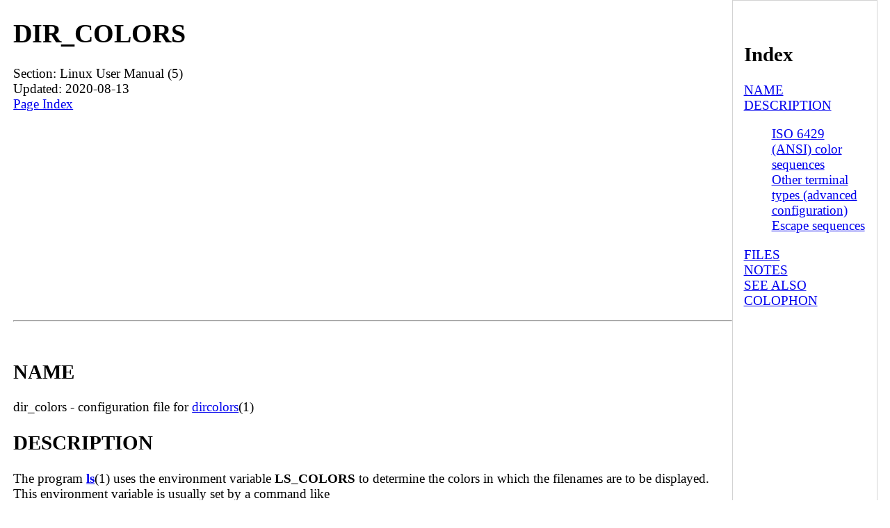

--- FILE ---
content_type: text/html; charset=UTF-8
request_url: https://man.linuxreviews.org/man5/dir_colors.5.html
body_size: 4828
content:
<!DOCTYPE html><html lang="en" dir="ltr"><head><TITLE>Manpage of DIR_COLORS</TITLE>
	<meta name="viewport" content="width=device-width, initial-scale=1">
        <meta charset="utf-8">
	<style type="text/css" title="Default-Style">
                body{
                        font-size: 1.2em;
                        margin: auto;
                        max-width: 1280px;
                        display: flex;
                        flex-wrap: wrap;
                        padding-left: 1em;
                }
                body > pre{
                        max-width:98%;
                        overflow-y: auto;
                        overflow-x: auto;
                }

                #manpage{
                        flex-basis: 82%;
                }

                #index{
                        border:1px solid lightgray;
                        padding:0.8em;
                        flex-basis: 14%;
                }
                #footer{
                        flex-basis: 100%;
                        padding: 10px 10px 10px	10px;
                        font-size:1.3em;
                        border-top:1px solid gray;       
                }
        </style>
        <meta http-equiv="Default-Style" content="Default-Style" />

<script async src="//pagead2.googlesyndication.com/pagead/js/adsbygoogle.js"></script>
<script>
     (adsbygoogle = window.adsbygoogle || []).push({
          google_ad_client: "ca-pub-7707288103057160",
          enable_page_level_ads: true
     });
</script>
</head>
<body>
<div id="manpage">
<H1>DIR_COLORS</H1>
Section: Linux User Manual (5)<BR>Updated: 2020-08-13<BR>
<a href="#index">Page Index</a><HR>

<A NAME="lbAB">&nbsp;</A>
<H2>NAME</H2>

dir_colors - configuration file for <A HREF="../man1/dircolors.1.html">dircolors</A>(1)
<A NAME="lbAC">&nbsp;</A>
<H2>DESCRIPTION</H2>

The program
<B><A HREF="../man1/ls.1.html">ls</A></B>(1)

uses the environment variable
<B>LS_COLORS</B>

to determine the colors in which the filenames are to be displayed.
This environment variable is usually set by a command like
<P>

<DL COMPACT><DT><DD>
eval `dircolors some_path/dir_colors`
</DL>

<P>

found in a system default shell initialization file, like
<I>/etc/profile</I>

or
<I>/etc/csh.cshrc</I>.

(See also
<B><A HREF="../man1/dircolors.1.html">dircolors</A></B>(1).)

Usually, the file used here is
<I>/etc/DIR_COLORS</I>

and can be overridden by a
<I>.dir_colors</I>

file in one's home directory.
<P>

This configuration file consists of several statements, one per line.
Anything right of a hash mark (#) is treated as a comment, if the
hash mark is at the beginning of a line or is preceded by at least one
whitespace.
Blank lines are ignored.
<P>

The
<I>global</I>

section of the file consists of any statement before the first
<B>TERM</B>

statement.
Any statement in the global section of the file is
considered valid for all terminal types.
Following the global section
is one or more
<I>terminal-specific</I>

sections, preceded by one or more
<B>TERM</B>

statements which specify the terminal types (as given by the
<B>TERM</B>

environment variable) the following declarations apply to.
It is always possible to override a global declaration by a subsequent
terminal-specific one.
<P>

The following statements are recognized; case is insignificant:
<DL COMPACT>
<DT><B>TERM </B><I>terminal-type</I>

<DD>
Starts a terminal-specific section and specifies which terminal it
applies to.
Multiple
<B>TERM</B>

statements can be used to create a section which applies for several
terminal types.
<DT><B>COLOR yes|all|no|none|tty</B>

<DD>
(Slackware only; ignored by GNU
<B><A HREF="../man1/dircolors.1.html">dircolors</A></B>(1).)

Specifies that colorization should always be enabled (<I>yes</I> or
<I>all</I>), never enabled (<I>no</I> or <I>none</I>), or enabled only if
the output is a terminal (<I>tty</I>).
The default is <I>no</I>.
<DT><B>EIGHTBIT yes|no</B>

<DD>
(Slackware only; ignored by GNU
<B><A HREF="../man1/dircolors.1.html">dircolors</A></B>(1).)

Specifies that eight-bit ISO 8859 characters should be enabled by
default.
For compatibility reasons, this can also be specified as 1 for
<I>yes</I> or 0 for <I>no</I>.
The default is <I>no</I>.
<DT><B>OPTIONS </B><I>options</I>

<DD>
(Slackware only; ignored by GNU
<B><A HREF="../man1/dircolors.1.html">dircolors</A></B>(1).)

Adds command-line options to the default
<B>ls</B>

command line.
The options can be any valid
<B>ls</B>

command-line options, and should include the leading minus sign.
Note that
<B>dircolors</B>

does not verify the validity of these options.
<DT><B>NORMAL </B><I>color-sequence</I>

<DD>
Specifies the color used for normal (nonfilename) text.
<DT><DD>
Synonym:
<B>NORM</B>.

<DT><B>FILE </B><I>color-sequence</I>

<DD>
Specifies the color used for a regular file.
<DT><B>DIR </B><I>color-sequence</I>

<DD>
Specifies the color used for directories.
<DT><B>LINK </B><I>color-sequence</I>

<DD>
Specifies the color used for a symbolic link.
<DT><DD>
Synonyms:
<B>LNK</B>,

<B>SYMLINK</B>.

<DT><B>ORPHAN </B><I>color-sequence</I>

<DD>
Specifies the color used for an orphaned symbolic link (one which
points to a nonexistent file).
If this is unspecified,
<B>ls</B>

will use the
<B>LINK</B>

color instead.
<DT><B>MISSING </B><I>color-sequence</I>

<DD>
Specifies the color used for a missing file (a nonexistent file which
nevertheless has a symbolic link pointing to it).
If this is unspecified,
<B>ls</B>

will use the
<B>FILE</B>

color instead.
<DT><B>FIFO </B><I>color-sequence</I>

<DD>
Specifies the color used for a FIFO (named pipe).
<DT><DD>
Synonym:
<B>PIPE</B>.

<DT><B>SOCK </B><I>color-sequence</I>

<DD>
Specifies the color used for a socket.
<DT><B>DOOR </B><I>color-sequence</I>

<DD>
(Supported since fileutils 4.1)
Specifies the color used for a door (Solaris 2.5 and later).
<DT><B>BLK </B><I>color-sequence</I>

<DD>
Specifies the color used for a block device special file.
<DT><DD>
Synonym:
<B>BLOCK</B>.

<DT><B>CHR </B><I>color-sequence</I>

<DD>
Specifies the color used for a character device special file.
<DT><DD>
Synonym:
<B>CHAR</B>.

<DT><B>EXEC </B><I>color-sequence</I>

<DD>
Specifies the color used for a file with the executable attribute set.
<DT><B>SUID </B><I>color-sequence</I>

<DD>
Specifies the color used for a file with the set-user-ID attribute set.
<DT><DD>
Synonym:
<B>SETUID</B>.

<DT><B>SGID </B><I>color-sequence</I>

<DD>
Specifies the color used for a file with the set-group-ID attribute set.
<DT><DD>
Synonym:
<B>SETGID</B>.

<DT><B>STICKY </B><I>color-sequence</I>

<DD>
Specifies the color used for a directory with the sticky attribute set.
<DT><B>STICKY_OTHER_WRITABLE </B><I>color-sequence</I>

<DD>
Specifies the color used for an other-writable directory with the executable attribute set.
<DT><DD>
Synonym:
<B>OWT</B>.

<DT><B>OTHER_WRITABLE </B><I>color-sequence</I>

<DD>
Specifies the color used for an other-writable directory without the executable attribute set.
<DT><DD>
Synonym:
<B>OWR</B>.

<DT><B>LEFTCODE </B><I>color-sequence</I>

<DD>
Specifies the
<I>left code</I>

for non-ISO&nbsp;6429 terminals (see below).
<DT><DD>
Synonym:
<B>LEFT</B>.

<DT><B>RIGHTCODE </B><I>color-sequence</I>

<DD>
Specifies the
<I>right code</I>

for non-ISO&nbsp;6429 terminals (see below).
<DT><DD>
Synonym:
<B>RIGHT</B>.

<DT><B>ENDCODE </B><I>color-sequence</I>

<DD>
Specifies the
<I>end code</I>

for non-ISO&nbsp;6429 terminals (see below).
<DT><DD>
Synonym:
<B>END</B>.

<DT><B>*</B><I>extension</I> <I>color-sequence</I><DD>
Specifies the color used for any file that ends in <I>extension</I>.
<DT><B> .</B><I>extension</I> <I>color-sequence</I><DD>
Same as <B>*</B>.<I>extension</I>.
Specifies the color used for any file that
ends in .<I>extension</I>.
Note that the period is included in the
extension, which makes it impossible to specify an extension not
starting with a period, such as
<B>~</B>

for
<B>emacs</B>

backup files.
This form should be considered obsolete.
</DL>
<A NAME="lbAD">&nbsp;</A>
<H3>ISO 6429 (ANSI) color sequences</H3>

Most color-capable ASCII terminals today use ISO 6429 (ANSI) color sequences,
and many common terminals without color capability, including
<B>xterm</B>

and the widely used and cloned DEC VT100, will recognize ISO 6429 color
codes and harmlessly eliminate them from the output or emulate them.
<B>ls</B>

uses ISO 6429 codes by default, assuming colorization is enabled.
<P>

ISO 6429 color sequences are composed of sequences of numbers
separated by semicolons.
The most common codes are:
<DL COMPACT><DT><DD>
<TABLE>
<TR VALIGN=top><TD><BR>&nbsp;0</TD><TD>to restore default color<BR></TD></TR>
<TR VALIGN=top><TD><BR>&nbsp;1</TD><TD>for brighter colors<BR></TD></TR>
<TR VALIGN=top><TD><BR>&nbsp;4</TD><TD>for underlined text<BR></TD></TR>
<TR VALIGN=top><TD><BR>&nbsp;5</TD><TD>for flashing text<BR></TD></TR>
<TR VALIGN=top><TD>30</TD><TD>for black foreground<BR></TD></TR>
<TR VALIGN=top><TD>31</TD><TD>for red foreground<BR></TD></TR>
<TR VALIGN=top><TD>32</TD><TD>for green foreground<BR></TD></TR>
<TR VALIGN=top><TD>33</TD><TD>for yellow (or brown) foreground<BR></TD></TR>
<TR VALIGN=top><TD>34</TD><TD>for blue foreground<BR></TD></TR>
<TR VALIGN=top><TD>35</TD><TD>for purple foreground<BR></TD></TR>
<TR VALIGN=top><TD>36</TD><TD>for cyan foreground<BR></TD></TR>
<TR VALIGN=top><TD>37</TD><TD>for white (or gray) foreground<BR></TD></TR>
<TR VALIGN=top><TD>40</TD><TD>for black background<BR></TD></TR>
<TR VALIGN=top><TD>41</TD><TD>for red background<BR></TD></TR>
<TR VALIGN=top><TD>42</TD><TD>for green background<BR></TD></TR>
<TR VALIGN=top><TD>43</TD><TD>for yellow (or brown) background<BR></TD></TR>
<TR VALIGN=top><TD>44</TD><TD>for blue background<BR></TD></TR>
<TR VALIGN=top><TD>45</TD><TD>for purple background<BR></TD></TR>
<TR VALIGN=top><TD>46</TD><TD>for cyan background<BR></TD></TR>
<TR VALIGN=top><TD>47</TD><TD>for white (or gray) background<BR></TD></TR>
</TABLE>

</DL>

<P>

Not all commands will work on all systems or display devices.
<P>

<B>ls</B>

uses the following defaults:
<TABLE>
<TR VALIGN=top><TD><B>NORMAL</B></TD><TD>0       </TD><TD>Normal (nonfilename) text<BR></TD></TR>
<TR VALIGN=top><TD><B>FILE</B></TD><TD>0       </TD><TD>Regular file<BR></TD></TR>
<TR VALIGN=top><TD><B>DIR</B></TD><TD>32      </TD><TD>Directory<BR></TD></TR>
<TR VALIGN=top><TD><B>LINK</B></TD><TD>36      </TD><TD>Symbolic link<BR></TD></TR>
<TR VALIGN=top><TD><B>ORPHAN</B></TD><TD>undefined</TD><TD>Orphaned symbolic link<BR></TD></TR>
<TR VALIGN=top><TD><B>MISSING</B></TD><TD>undefined</TD><TD>Missing file<BR></TD></TR>
<TR VALIGN=top><TD><B>FIFO</B></TD><TD>31      </TD><TD>Named pipe (FIFO)<BR></TD></TR>
<TR VALIGN=top><TD><B>SOCK</B></TD><TD>33      </TD><TD>Socket<BR></TD></TR>
<TR VALIGN=top><TD><B>BLK</B></TD><TD>44;37   </TD><TD>Block device<BR></TD></TR>
<TR VALIGN=top><TD><B>CHR</B></TD><TD>44;37   </TD><TD>Character device<BR></TD></TR>
<TR VALIGN=top><TD><B>EXEC</B></TD><TD>35      </TD><TD>Executable file<BR></TD></TR>
</TABLE>

<P>

A few terminal programs do not recognize the default
properly.
If all text gets colorized after you do a directory
listing, change the
<B>NORMAL</B>

and
<B>FILE</B>

codes to the numerical codes for your normal foreground and background
colors.
<A NAME="lbAE">&nbsp;</A>
<H3>Other terminal types (advanced configuration)</H3>

If you have a color-capable (or otherwise highlighting) terminal (or
printer!) which uses a different set of codes, you can still generate
a suitable setup.
To do so, you will have to use the
<B>LEFTCODE</B>,

<B>RIGHTCODE</B>,

and
<B>ENDCODE</B>

definitions.
<P>

When writing out a filename,
<B>ls</B>

generates the following output sequence:
<B>LEFTCODE</B>

<I>typecode</I>

<B>RIGHTCODE</B>

<I>filename</I>

<B>ENDCODE</B>,

where the
<I>typecode</I>

is the color sequence that depends on the type or name of file.
If the
<B>ENDCODE</B>

is undefined, the sequence
<B>LEFTCODE NORMAL RIGHTCODE</B>

will be used instead.
The purpose of the left- and rightcodes is
merely to reduce the amount of typing necessary (and to hide ugly
escape codes away from the user).
If they are not appropriate for
your terminal, you can eliminate them by specifying the respective
keyword on a line by itself.
<P>

<B>NOTE:</B>

If the
<B>ENDCODE</B>

is defined in the global section of the setup file, it
<I>cannot</I>

be undefined in a terminal-specific section of the file.
This means any
<B>NORMAL</B>

definition will have no effect.
A different
<B>ENDCODE</B>

can, however, be specified, which would have the same effect.
<A NAME="lbAF">&nbsp;</A>
<H3>Escape sequences</H3>

To specify control- or blank characters in the color sequences or
filename extensions, either C-style \-escaped notation or
<B>stty</B>-style

ha-notation can be used.
The C-style notation
includes the following characters:
<DL COMPACT><DT><DD>
<TABLE>
<TR VALIGN=top><TD><B>\a</B></TD><TD>Bell (ASCII 7)<BR></TD></TR>
<TR VALIGN=top><TD><B>\b</B></TD><TD>Backspace (ASCII 8)<BR></TD></TR>
<TR VALIGN=top><TD><B>\e</B></TD><TD>Escape (ASCII 27)<BR></TD></TR>
<TR VALIGN=top><TD><B>\f</B></TD><TD>Form feed (ASCII 12)<BR></TD></TR>
<TR VALIGN=top><TD><B>\n</B></TD><TD>Newline (ASCII 10)<BR></TD></TR>
<TR VALIGN=top><TD><B>\r</B></TD><TD>Carriage Return (ASCII 13)<BR></TD></TR>
<TR VALIGN=top><TD><B>\t</B></TD><TD>Tab (ASCII 9)<BR></TD></TR>
<TR VALIGN=top><TD><B>\v</B></TD><TD>Vertical Tab (ASCII 11)<BR></TD></TR>
<TR VALIGN=top><TD><B>\?</B></TD><TD>Delete (ASCII 127)<BR></TD></TR>
<TR VALIGN=top><TD><B>\<I>nnn</I></B></TD><TD>Any character (octal notation)<BR></TD></TR>
<TR VALIGN=top><TD><B>\x<I>nnn</I></B></TD><TD>Any character (hexadecimal notation)<BR></TD></TR>
<TR VALIGN=top><TD><B>\_</B></TD><TD>Space<BR></TD></TR>
<TR VALIGN=top><TD><B>\\</B></TD><TD>Backslash (\)<BR></TD></TR>
<TR VALIGN=top><TD><B>\ha</B></TD><TD>Caret (ha)<BR></TD></TR>
<TR VALIGN=top><TD><B>\#</B></TD><TD>Hash mark (#)<BR></TD></TR>
</TABLE>

</DL>

<P>

Note that escapes are necessary to enter a space, backslash,
caret, or any control character anywhere in the string, as well as a
hash mark as the first character.
<A NAME="lbAG">&nbsp;</A>
<H2>FILES</H2>

<DL COMPACT>
<DT><I>/etc/DIR_COLORS</I>

<DD>
System-wide configuration file.
<DT><I>~/.dir_colors</I>

<DD>
Per-user configuration file.
</DL>
<P>

This page describes the
<B>dir_colors</B>

file format as used in the fileutils-4.1 package;
other versions may differ slightly.
<A NAME="lbAH">&nbsp;</A>
<H2>NOTES</H2>

The default
<B>LEFTCODE</B>

and
<B>RIGHTCODE</B>

definitions, which are used by ISO 6429 terminals are:
<DL COMPACT><DT><DD>
<TABLE>
<TR VALIGN=top><TD><B>LEFTCODE</B></TD><TD>\e[<BR></TD></TR>
<TR VALIGN=top><TD><B>RIGHTCODE</B></TD><TD>m<BR></TD></TR>
</TABLE>

</DL>

<P>

The default
<B>ENDCODE</B>

is undefined.
<A NAME="lbAI">&nbsp;</A>
<H2>SEE ALSO</H2>

<B><A HREF="../man1/dircolors.1.html">dircolors</A></B>(1),

<B><A HREF="../man1/ls.1.html">ls</A></B>(1),

<B><A HREF="../man1/stty.1.html">stty</A></B>(1),

<B><A HREF="../man1/xterm.1.html">xterm</A></B>(1)

<A NAME="lbAJ">&nbsp;</A>
<H2>COLOPHON</H2>

This page is part of release 5.10 of the Linux
<I>man-pages</I>

project.
A description of the project,
information about reporting bugs,
and the latest version of this page,
can be found at
<A HREF="https://www.kernel.org/doc/man-pages/.">https://www.kernel.org/doc/man-pages/.</A>
<P>

<HR>
</div><div id="index"><A NAME="index">&nbsp;</A><H2>Index</H2>
<DL>
<DT><A HREF="#lbAB">NAME</A><DD>
<DT><A HREF="#lbAC">DESCRIPTION</A><DD>
<DL>
<DT><A HREF="#lbAD">ISO 6429 (ANSI) color sequences</A><DD>
<DT><A HREF="#lbAE">Other terminal types (advanced configuration)</A><DD>
<DT><A HREF="#lbAF">Escape sequences</A><DD>
</DL>
<DT><A HREF="#lbAG">FILES</A><DD>
<DT><A HREF="#lbAH">NOTES</A><DD>
<DT><A HREF="#lbAI">SEE ALSO</A><DD>
<DT><A HREF="#lbAJ">COLOPHON</A><DD>
</DL>
</div>
<div id="footer">
<a href="#index">Index (this page)</a> | <a href="https://linuxreviews.org/">LinuxReviews</a> : <a href="https://man.linuxreviews.org/">manual page archive</a>
 : <a href="https://man.linuxreviews.org/man5.html">man5</a>
</div>

</body>
</html>


--- FILE ---
content_type: text/html; charset=utf-8
request_url: https://www.google.com/recaptcha/api2/aframe
body_size: 251
content:
<!DOCTYPE HTML><html><head><meta http-equiv="content-type" content="text/html; charset=UTF-8"></head><body><script nonce="E3az4IzlhY3q8RK9URL3Cw">/** Anti-fraud and anti-abuse applications only. See google.com/recaptcha */ try{var clients={'sodar':'https://pagead2.googlesyndication.com/pagead/sodar?'};window.addEventListener("message",function(a){try{if(a.source===window.parent){var b=JSON.parse(a.data);var c=clients[b['id']];if(c){var d=document.createElement('img');d.src=c+b['params']+'&rc='+(localStorage.getItem("rc::a")?sessionStorage.getItem("rc::b"):"");window.document.body.appendChild(d);sessionStorage.setItem("rc::e",parseInt(sessionStorage.getItem("rc::e")||0)+1);localStorage.setItem("rc::h",'1767987087295');}}}catch(b){}});window.parent.postMessage("_grecaptcha_ready", "*");}catch(b){}</script></body></html>